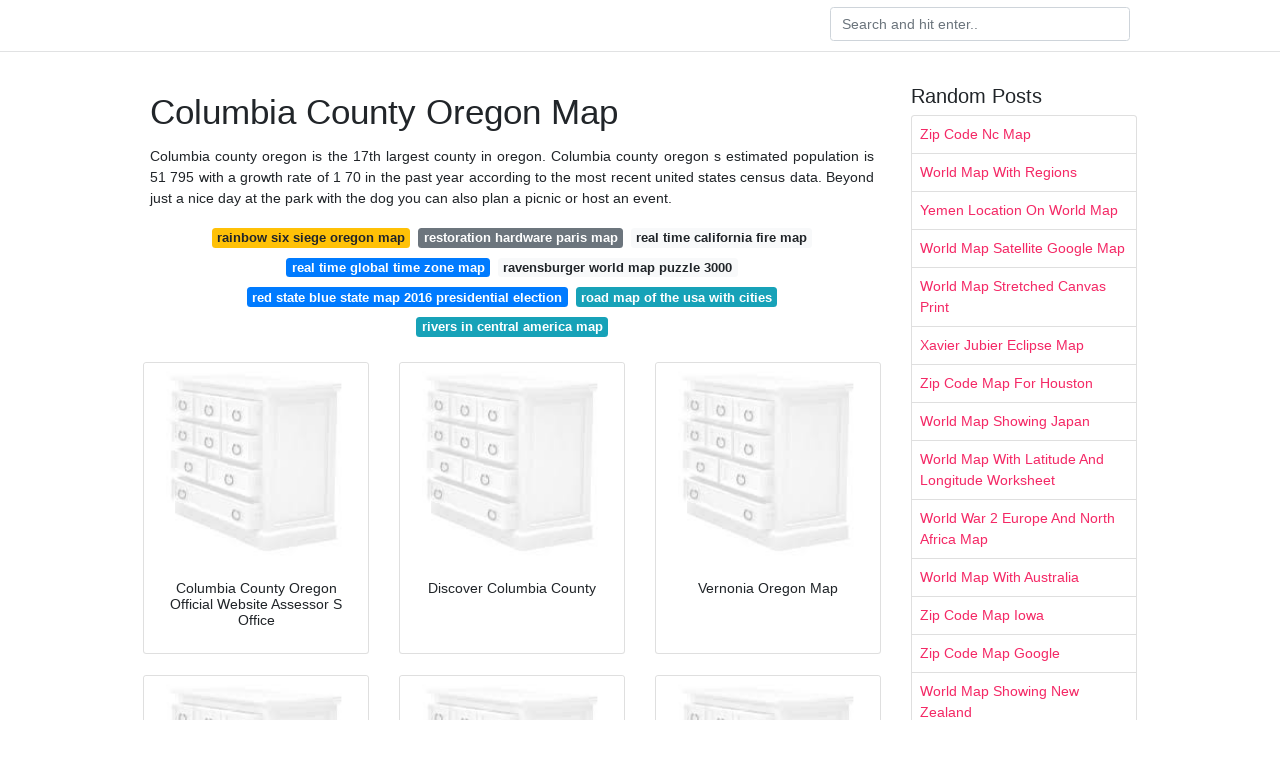

--- FILE ---
content_type: text/html; charset=utf-8
request_url: https://cleveragupta.netlify.app/columbia-county-oregon-map
body_size: 7914
content:
<!DOCTYPE html><html lang="en"><head>
<meta name="google-site-verification" content="Ein81Am_7kDvnbtqpEXPqyWZg_mWIWcVDBZ0q1HUMhI">
<meta name="msvalidate.01" content="A4F7A1E7922ACFBCA5FB61DBA54F9248">




	<!-- Required meta tags -->
	<meta charset="utf-8">
	<meta name="viewport" content="width=device-width, initial-scale=1, shrink-to-fit=no">
	<!-- Bootstrap CSS -->
	<style type="text/css">svg:not(:root).svg-inline--fa{overflow:visible}.svg-inline--fa{display:inline-block;font-size:inherit;height:1em;overflow:visible;vertical-align:-.125em}.svg-inline--fa.fa-lg{vertical-align:-.225em}.svg-inline--fa.fa-w-1{width:.0625em}.svg-inline--fa.fa-w-2{width:.125em}.svg-inline--fa.fa-w-3{width:.1875em}.svg-inline--fa.fa-w-4{width:.25em}.svg-inline--fa.fa-w-5{width:.3125em}.svg-inline--fa.fa-w-6{width:.375em}.svg-inline--fa.fa-w-7{width:.4375em}.svg-inline--fa.fa-w-8{width:.5em}.svg-inline--fa.fa-w-9{width:.5625em}.svg-inline--fa.fa-w-10{width:.625em}.svg-inline--fa.fa-w-11{width:.6875em}.svg-inline--fa.fa-w-12{width:.75em}.svg-inline--fa.fa-w-13{width:.8125em}.svg-inline--fa.fa-w-14{width:.875em}.svg-inline--fa.fa-w-15{width:.9375em}.svg-inline--fa.fa-w-16{width:1em}.svg-inline--fa.fa-w-17{width:1.0625em}.svg-inline--fa.fa-w-18{width:1.125em}.svg-inline--fa.fa-w-19{width:1.1875em}.svg-inline--fa.fa-w-20{width:1.25em}.svg-inline--fa.fa-pull-left{margin-right:.3em;width:auto}.svg-inline--fa.fa-pull-right{margin-left:.3em;width:auto}.svg-inline--fa.fa-border{height:1.5em}.svg-inline--fa.fa-li{width:2em}.svg-inline--fa.fa-fw{width:1.25em}.fa-layers svg.svg-inline--fa{bottom:0;left:0;margin:auto;position:absolute;right:0;top:0}.fa-layers{display:inline-block;height:1em;position:relative;text-align:center;vertical-align:-.125em;width:1em}.fa-layers svg.svg-inline--fa{-webkit-transform-origin:center center;transform-origin:center center}.fa-layers-counter,.fa-layers-text{display:inline-block;position:absolute;text-align:center}.fa-layers-text{left:50%;top:50%;-webkit-transform:translate(-50%,-50%);transform:translate(-50%,-50%);-webkit-transform-origin:center center;transform-origin:center center}.fa-layers-counter{background-color:#ff253a;border-radius:1em;-webkit-box-sizing:border-box;box-sizing:border-box;color:#fff;height:1.5em;line-height:1;max-width:5em;min-width:1.5em;overflow:hidden;padding:.25em;right:0;text-overflow:ellipsis;top:0;-webkit-transform:scale(.25);transform:scale(.25);-webkit-transform-origin:top right;transform-origin:top right}.fa-layers-bottom-right{bottom:0;right:0;top:auto;-webkit-transform:scale(.25);transform:scale(.25);-webkit-transform-origin:bottom right;transform-origin:bottom right}.fa-layers-bottom-left{bottom:0;left:0;right:auto;top:auto;-webkit-transform:scale(.25);transform:scale(.25);-webkit-transform-origin:bottom left;transform-origin:bottom left}.fa-layers-top-right{right:0;top:0;-webkit-transform:scale(.25);transform:scale(.25);-webkit-transform-origin:top right;transform-origin:top right}.fa-layers-top-left{left:0;right:auto;top:0;-webkit-transform:scale(.25);transform:scale(.25);-webkit-transform-origin:top left;transform-origin:top left}.fa-lg{font-size:1.3333333333em;line-height:.75em;vertical-align:-.0667em}.fa-xs{font-size:.75em}.fa-sm{font-size:.875em}.fa-1x{font-size:1em}.fa-2x{font-size:2em}.fa-3x{font-size:3em}.fa-4x{font-size:4em}.fa-5x{font-size:5em}.fa-6x{font-size:6em}.fa-7x{font-size:7em}.fa-8x{font-size:8em}.fa-9x{font-size:9em}.fa-10x{font-size:10em}.fa-fw{text-align:center;width:1.25em}.fa-ul{list-style-type:none;margin-left:2.5em;padding-left:0}.fa-ul>li{position:relative}.fa-li{left:-2em;position:absolute;text-align:center;width:2em;line-height:inherit}.fa-border{border:solid .08em #eee;border-radius:.1em;padding:.2em .25em .15em}.fa-pull-left{float:left}.fa-pull-right{float:right}.fa.fa-pull-left,.fab.fa-pull-left,.fal.fa-pull-left,.far.fa-pull-left,.fas.fa-pull-left{margin-right:.3em}.fa.fa-pull-right,.fab.fa-pull-right,.fal.fa-pull-right,.far.fa-pull-right,.fas.fa-pull-right{margin-left:.3em}.fa-spin{-webkit-animation:fa-spin 2s infinite linear;animation:fa-spin 2s infinite linear}.fa-pulse{-webkit-animation:fa-spin 1s infinite steps(8);animation:fa-spin 1s infinite steps(8)}@-webkit-keyframes fa-spin{0%{-webkit-transform:rotate(0);transform:rotate(0)}100%{-webkit-transform:rotate(360deg);transform:rotate(360deg)}}@keyframes fa-spin{0%{-webkit-transform:rotate(0);transform:rotate(0)}100%{-webkit-transform:rotate(360deg);transform:rotate(360deg)}}.fa-rotate-90{-webkit-transform:rotate(90deg);transform:rotate(90deg)}.fa-rotate-180{-webkit-transform:rotate(180deg);transform:rotate(180deg)}.fa-rotate-270{-webkit-transform:rotate(270deg);transform:rotate(270deg)}.fa-flip-horizontal{-webkit-transform:scale(-1,1);transform:scale(-1,1)}.fa-flip-vertical{-webkit-transform:scale(1,-1);transform:scale(1,-1)}.fa-flip-both,.fa-flip-horizontal.fa-flip-vertical{-webkit-transform:scale(-1,-1);transform:scale(-1,-1)}:root .fa-flip-both,:root .fa-flip-horizontal,:root .fa-flip-vertical,:root .fa-rotate-180,:root .fa-rotate-270,:root .fa-rotate-90{-webkit-filter:none;filter:none}.fa-stack{display:inline-block;height:2em;position:relative;width:2.5em}.fa-stack-1x,.fa-stack-2x{bottom:0;left:0;margin:auto;position:absolute;right:0;top:0}.svg-inline--fa.fa-stack-1x{height:1em;width:1.25em}.svg-inline--fa.fa-stack-2x{height:2em;width:2.5em}.fa-inverse{color:#fff}.sr-only{border:0;clip:rect(0,0,0,0);height:1px;margin:-1px;overflow:hidden;padding:0;position:absolute;width:1px}.sr-only-focusable:active,.sr-only-focusable:focus{clip:auto;height:auto;margin:0;overflow:visible;position:static;width:auto}.svg-inline--fa .fa-primary{fill:var(--fa-primary-color,currentColor);opacity:1;opacity:var(--fa-primary-opacity,1)}.svg-inline--fa .fa-secondary{fill:var(--fa-secondary-color,currentColor);opacity:.4;opacity:var(--fa-secondary-opacity,.4)}.svg-inline--fa.fa-swap-opacity .fa-primary{opacity:.4;opacity:var(--fa-secondary-opacity,.4)}.svg-inline--fa.fa-swap-opacity .fa-secondary{opacity:1;opacity:var(--fa-primary-opacity,1)}.svg-inline--fa mask .fa-primary,.svg-inline--fa mask .fa-secondary{fill:#000}.fad.fa-inverse{color:#fff}</style><link rel="stylesheet" href="https://cdnjs.cloudflare.com/ajax/libs/twitter-bootstrap/4.4.1/css/bootstrap.min.css" integrity="sha256-L/W5Wfqfa0sdBNIKN9cG6QA5F2qx4qICmU2VgLruv9Y=" crossorigin="anonymous">
	<link rel="stylesheet" href="https://cdnjs.cloudflare.com/ajax/libs/lightbox2/2.11.1/css/lightbox.min.css" integrity="sha256-tBxlolRHP9uMsEFKVk+hk//ekOlXOixLKvye5W2WR5c=" crossorigin="anonymous">
	<link href="https://fonts.googleapis.com/css?family=Raleway" rel="stylesheet">	
	<style type="text/css">
body,html{font-family:"Helvetica Neue",Helvetica,Arial,sans-serif;font-size:14px;font-weight:400;background:#fff}img{max-width:100%}.header{padding-bottom:13px;margin-bottom:13px}.container{max-width:1024px}.navbar{margin-bottom:25px;color:#f1f2f3;border-bottom:1px solid #e1e2e3}.navbar .navbar-brand{margin:0 20px 0 0;font-size:28px;padding:0;line-height:24px}.row.content,.row.footer,.row.header{widthx:auto;max-widthx:100%}.row.footer{padding:30px 0;background:0 0}.content .col-sm-12{padding:0}.content .col-md-9s{margin-right:-25px}.posts-image{width:25%;display:block;float:left}.posts-image-content{width:auto;margin:0 15px 35px 0;position:relative}.posts-image:nth-child(5n) .posts-image-content{margin:0 0 35px!important}.posts-image img{width:100%;height:150px;object-fit:cover;object-position:center;margin-bottom:10px;-webkit-transition:.6s opacity;transition:.6s opacity}.posts-image:hover img{opacity:.8}.posts-image:hover h2{background:rgba(0,0,0,.7)}.posts-image h2{z-index:2;position:absolute;font-size:14px;bottom:2px;left:0;right:0;padding:5px;text-align:center;-webkit-transition:.6s opacity;transition:.6s background}.posts-image h2 a{color:#fff}.posts-image-big{display:block;width:100%}.posts-image-big .posts-image-content{margin:0 0 10px!important}.posts-image-big img{height:380px}.posts-image-big h2{text-align:left;padding-left:0;position:relative;font-size:30px;line-height:36px}.posts-image-big h2 a{color:#111}.posts-image-big:hover h2{background:0 0}.posts-image-single .posts-image-content,.posts-image-single:nth-child(5n) .posts-image-content{margin:0 15px 15px 0!important}.posts-image-single p{font-size:12px;line-height:18px!important}.posts-images{clear:both}.list-group li{padding:0}.list-group li a{display:block;padding:8px}.widget{margin-bottom:20px}h3.widget-title{font-size:20px}a{color:#f42966;text-decoration:none}.footer{margin-top:21px;padding-top:13px;border-top:1px solid #eee}.footer a{margin:0 15px}.navi{margin:13px 0}.navi a{margin:5px 2px;font-size:95%}@media  only screen and (min-width:0px) and (max-width:991px){.container{width:auto;max-width:100%}.navbar{padding:5px 0}.navbar .container{width:100%;margin:0 15px}}@media  only screen and (min-width:0px) and (max-width:767px){.content .col-md-3{padding:15px}}@media  only screen and (min-width:481px) and (max-width:640px){.posts-image img{height:90px}.posts-image-big img{height:320px}.posts-image-single{width:33.3%}.posts-image-single:nth-child(3n) .posts-image-content{margin-right:0!important}}@media  only screen and (min-width:0px) and (max-width:480px){.posts-image img{height:80px}.posts-image-big img{height:240px}.posts-image-single{width:100%}.posts-image-single .posts-image-content{margin:0!important}.posts-image-single img{height:auto}}.v-cover{height: 380px; object-fit: cover;}.v-image{height: 200px; object-fit: cover;}.main{margin-top: 6rem;}.form-inline .form-control{min-width: 300px;}
	</style>
	<title>Columbia County Oregon Map</title>
	</head>
<body>
	<header class="bg-white fixed-top">			
		<nav class="navbar navbar-light bg-white mb-0">
			<div class="container justify-content-center justify-content-sm-between">	
			  <a href="" title="" class="navbar-brand mb-1"></a>
			  <form class="form-inline mb-1" action="" method="get">
			    <input class="form-control mr-sm-2" type="search" name="q" placeholder="Search and hit enter.." aria-label="Search">
			  </form>	
			</div>			  
		</nav>				
	</header>
	<main id="main" class="main">
		<div class="container">  
			<div class="row content">
				<div class="col-md-9">
					<div class="col-sm-12 p-2">

							<h1>Columbia County Oregon Map</h1>

	
	<div class="navi text-center">
					<p align="justify">Columbia county oregon is the 17th largest county in oregon. Columbia county oregon s estimated population is 51 795 with a growth rate of 1 70 in the past year according to the most recent united states census data. Beyond just a nice day at the park with the dog you can also plan a picnic or host an event. <br>				
			</p>
										<a class="badge badge-warning" href="/rainbow-six-siege-oregon-map">rainbow six siege oregon map</a>
											<a class="badge badge-secondary" href="/restoration-hardware-paris-map">restoration hardware paris map</a>
											<a class="badge badge-light" href="/real-time-california-fire-map">real time california fire map</a>
											<a class="badge badge-primary" href="/real-time-global-time-zone-map">real time global time zone map</a>
											<a class="badge badge-light" href="/ravensburger-world-map-puzzle-3000">ravensburger world map puzzle 3000</a>
											<a class="badge badge-primary" href="/red-state-blue-state-map-2016-presidential-election">red state blue state map 2016 presidential election</a>
											<a class="badge badge-info" href="/road-map-of-the-usa-with-cities">road map of the usa with cities</a>
											<a class="badge badge-info" href="/rivers-in-central-america-map">rivers in central america map</a>
						</div>

						
					</div> 
					<div class="col-sm-12">					
						
		
	<div class="row">
	 
		
		<div class="col-md-4 mb-4">
			<div class="card h-100">
				<a href="https://evogov.s3.us-west-2.amazonaws.com/media/143/media/252833.jpg.1000x300_q85_crop_upscale.jpg" data-lightbox="roadtrip" data-title="Columbia County Oregon Official Website Assessor S Office">
											<img class="card-img v-image" src="https://encrypted-tbn0.gstatic.com/images?q=tbn:ANd9GcQh_l3eQ5xwiPy07kGEXjmjgmBKBRB7H2mRxCGhv1tFWg5c_mWT" onerror="this.onerror=null;this.src='https://encrypted-tbn0.gstatic.com/images?q=tbn:ANd9GcQh_l3eQ5xwiPy07kGEXjmjgmBKBRB7H2mRxCGhv1tFWg5c_mWT';" alt="Columbia County Oregon Official Website Assessor S Office">
										
				</a>
				<div class="card-body text-center">      
										<h3 class="h6">Columbia County Oregon Official Website Assessor S Office</h3>
				</div>
			</div>
		</div>
			 
		 

	 
		
		<div class="col-md-4 mb-4">
			<div class="card h-100">
				<a href="https://discovercolumbiacounty.com/Book/files/page/4.jpg" data-lightbox="roadtrip" data-title="Discover Columbia County">
											<img class="card-img v-image" src="https://encrypted-tbn0.gstatic.com/images?q=tbn:ANd9GcQh_l3eQ5xwiPy07kGEXjmjgmBKBRB7H2mRxCGhv1tFWg5c_mWT" onerror="this.onerror=null;this.src='https://encrypted-tbn0.gstatic.com/images?q=tbn:ANd9GcQh_l3eQ5xwiPy07kGEXjmjgmBKBRB7H2mRxCGhv1tFWg5c_mWT';" alt="Discover Columbia County">
										
				</a>
				<div class="card-body text-center">      
										<h3 class="h6">Discover Columbia County</h3>
				</div>
			</div>
		</div>
			 
		 

	 
		
		<div class="col-md-4 mb-4">
			<div class="card h-100">
				<a href="https://www.worldatlas.com/img/us-county/3046-columbia-county-oregon.jpg" data-lightbox="roadtrip" data-title="Vernonia Oregon Map">
											<img class="card-img v-image" src="https://encrypted-tbn0.gstatic.com/images?q=tbn:ANd9GcQh_l3eQ5xwiPy07kGEXjmjgmBKBRB7H2mRxCGhv1tFWg5c_mWT" onerror="this.onerror=null;this.src='https://encrypted-tbn0.gstatic.com/images?q=tbn:ANd9GcQh_l3eQ5xwiPy07kGEXjmjgmBKBRB7H2mRxCGhv1tFWg5c_mWT';" alt="Vernonia Oregon Map">
										
				</a>
				<div class="card-body text-center">      
										<h3 class="h6">Vernonia Oregon Map</h3>
				</div>
			</div>
		</div>
			 
		 

	 
		
		<div class="col-md-4 mb-4">
			<div class="card h-100">
				<a href="https://sos.oregon.gov/blue-book/PublishingImages/local/counties/columbiamap.jpg" data-lightbox="roadtrip" data-title="State Of Oregon Blue Book Columbia County">
											<img class="card-img v-image" src="https://encrypted-tbn0.gstatic.com/images?q=tbn:ANd9GcQh_l3eQ5xwiPy07kGEXjmjgmBKBRB7H2mRxCGhv1tFWg5c_mWT" onerror="this.onerror=null;this.src='https://encrypted-tbn0.gstatic.com/images?q=tbn:ANd9GcQh_l3eQ5xwiPy07kGEXjmjgmBKBRB7H2mRxCGhv1tFWg5c_mWT';" alt="State Of Oregon Blue Book Columbia County">
										
				</a>
				<div class="card-body text-center">      
										<h3 class="h6">State Of Oregon Blue Book Columbia County</h3>
				</div>
			</div>
		</div>
			 
		 

	 
		
		<div class="col-md-4 mb-4">
			<div class="card h-100">
				<a href="http://207.5.240.50/Images/Maps/US/data4/OR/Columbia%20County%201956/web-Index%20Map,%20Title%20Page,final/TileGroup0/0-0-0.jpg" data-lightbox="roadtrip" data-title="Columbia County 1956 Oregon Historical Atlas">
											<img class="card-img v-image" src="https://encrypted-tbn0.gstatic.com/images?q=tbn:ANd9GcQh_l3eQ5xwiPy07kGEXjmjgmBKBRB7H2mRxCGhv1tFWg5c_mWT" onerror="this.onerror=null;this.src='https://encrypted-tbn0.gstatic.com/images?q=tbn:ANd9GcQh_l3eQ5xwiPy07kGEXjmjgmBKBRB7H2mRxCGhv1tFWg5c_mWT';" alt="Columbia County 1956 Oregon Historical Atlas">
										
				</a>
				<div class="card-body text-center">      
										<h3 class="h6">Columbia County 1956 Oregon Historical Atlas</h3>
				</div>
			</div>
		</div>
			 
		 

	 
		
		<div class="col-md-4 mb-4">
			<div class="card h-100">
				<a href="https://www.portofcolumbiacounty.org/sites/default/files/styles/gallery500/public/imageattachments/discover-port/page/1391/port_of_columbia_county_facility_map.jpg?itok=0zA-pmBT" data-lightbox="roadtrip" data-title="About The Port Port Of Columbia County Oregon">
											<img class="card-img v-image" src="https://encrypted-tbn0.gstatic.com/images?q=tbn:ANd9GcQh_l3eQ5xwiPy07kGEXjmjgmBKBRB7H2mRxCGhv1tFWg5c_mWT" onerror="this.onerror=null;this.src='https://encrypted-tbn0.gstatic.com/images?q=tbn:ANd9GcQh_l3eQ5xwiPy07kGEXjmjgmBKBRB7H2mRxCGhv1tFWg5c_mWT';" alt="About The Port Port Of Columbia County Oregon">
										
				</a>
				<div class="card-body text-center">      
										<h3 class="h6">About The Port Port Of Columbia County Oregon</h3>
				</div>
			</div>
		</div>
			 
					<div class="col-12 mb-4">
				<div class="card">
										<img class="card-img-top v-cover" src="https://encrypted-tbn0.gstatic.com/images?q=tbn:ANd9GcQh_l3eQ5xwiPy07kGEXjmjgmBKBRB7H2mRxCGhv1tFWg5c_mWT" onerror="this.onerror=null;this.src='https://encrypted-tbn0.gstatic.com/images?q=tbn:ANd9GcQh_l3eQ5xwiPy07kGEXjmjgmBKBRB7H2mRxCGhv1tFWg5c_mWT';" alt="About The Port Port Of Columbia County Oregon">
										<div class="card-body">
						<h3 class="h5"><b>It was named for the columbia river which forms its eastern and northern borders.</b></h3>
													<p class="p-2" align="justify">
																	<strong>Columbia county oregon map</strong>. 
								
																	28775 tax account number map 40103ba assessor map number map and taxlot. 
																	These are not the official records of the assessor s office and this information is subject to change without notice. 
																	The information used is derived from the columbia county assessor s tax roll and is for informational purposes only. 
																	Columbia county is part of the portland vancouver hillsboro or wa portland metropolitan area and is located in northwest oregon. 
															</p>
													<p class="p-2" align="justify">
								
																	Evaluate demographic data cities zip codes neighborhoods quick easy methods. 
																	The county seat is st. 
																	Map of columbia county or. 
																	So let the dogs out and run around as there is plenty of space to do so. 
															</p>
													<p class="p-2" align="justify">
								
																	The trail starts in scappoose on the multnomah channel at chapman landing and transverses through the forested areas of columbia county to vernonia lake. 
																	Parking and restrooms. 
																	Park locations asburry park. 
																	Columbia county assumes no. 
															</p>
													<p class="p-2" align="justify">
								
																	4103 ba 07600 maptaxlot property number owner. 
																	Research neighborhoods home values school zones diversity instant data access. 
																	Columbia county web maps query tool disclaimer. 
																	From protected beaches to secluded forests visitors can find a multitude of opportunities to get outside and enjoy nature. 
															</p>
													<p class="p-2" align="justify">
								
																	Asburry park is a dog friendly day use park located off sykes road in st. 
																	The crown z trail is a partially paved partially gravel linear trail that is perfect for any season of recreational fun. 
																	Helens district 740 kb tiff rainier district 874kb tiff vernonia district 84kb tiff clatskanie district 743kb tiff roads beginning with a dot and ending with an arrow are county roads bridge map 963kb tiff 1987 odot map for columbia county 1 7mb tiff current odot map for columbia county 3 7 mb pdf current odot. 
																	Columbia county name. 
															</p>
													<p class="p-2" align="justify">
								
																	The columbia county parks forests and recreation division manages some of the most diverse and beautiful lands in the county. 
																	Columbia county does not guarantee the accuracy of information on this website. 
																	It is made for people who love fishing boating hiking or mountain biking. 
																	Outdoor lovers can find a multitude of recreational activities including world class windsurfing year round fishing boating canoeing kayaking paddle boarding birding cycling camping picnicking and even rural aviation. 
															</p>
													<p class="p-2" align="justify">
								
																	Helens next to the columbia county fairgrounds. 
																	The crown z trail is a former logging trail through rural areas of columbia county that connects to the banks vernonia state trail in vernonia. 
																	This is a great place to take your dogs to throw a ball or stick as most of the park is designated as an off leash area. 
																	Columbia county oregon map. 
															</p>
													<p class="p-2" align="justify">
								
																	Fee tax foreclosure property. 
																	State of oregon as of the 2010 census the population was 49 351. 
																	Columbia county is a county in the u s. 
																	These sites will let you search for and examine property in columbia county oregon. 
															</p>
													<p class="p-2" align="justify">
								
																	Industry map living in columbia county columbia county is situated along the majestic columbia river just north of portland oregon. 
																	Walking hiking horseback riding or biking are all options at various. 
																	Maps driving directions to physical cultural historic features get. 
																	Rank cities towns zip codes by population income diversity sorted by highest or lowest. 
															</p>
											</div> 
				</div>
			</div>
		 

	 
		
		<div class="col-md-4 mb-4">
			<div class="card h-100">
				<a href="https://www.nrcs.usda.gov/Internet/FSE_MEDIA/nrcseprd1346841.jpg" data-lightbox="roadtrip" data-title="What S Available In My County Nrcs Oregon">
											<img class="card-img v-image" src="https://encrypted-tbn0.gstatic.com/images?q=tbn:ANd9GcQh_l3eQ5xwiPy07kGEXjmjgmBKBRB7H2mRxCGhv1tFWg5c_mWT" onerror="this.onerror=null;this.src='https://encrypted-tbn0.gstatic.com/images?q=tbn:ANd9GcQh_l3eQ5xwiPy07kGEXjmjgmBKBRB7H2mRxCGhv1tFWg5c_mWT';" alt="What S Available In My County Nrcs Oregon">
										
				</a>
				<div class="card-body text-center">      
										<h3 class="h6">What S Available In My County Nrcs Oregon</h3>
				</div>
			</div>
		</div>
			 
		 

	 
		
		<div class="col-md-4 mb-4">
			<div class="card h-100">
				<a href="https://banner2.cleanpng.com/20181117/fjp/kisspng-gilliam-county-oregon-columbia-county-oregon-map-filemap-of-oregon-na-png-wikimedia-commons-how-to-5bf0ad02a5c984.9031360615424995866791.jpg" data-lightbox="roadtrip" data-title="Map Cartoon Png Download 1280 965 Free Transparent Gilliam">
											<img class="card-img v-image" src="https://encrypted-tbn0.gstatic.com/images?q=tbn:ANd9GcQh_l3eQ5xwiPy07kGEXjmjgmBKBRB7H2mRxCGhv1tFWg5c_mWT" onerror="this.onerror=null;this.src='https://encrypted-tbn0.gstatic.com/images?q=tbn:ANd9GcQh_l3eQ5xwiPy07kGEXjmjgmBKBRB7H2mRxCGhv1tFWg5c_mWT';" alt="Map Cartoon Png Download 1280 965 Free Transparent Gilliam">
										
				</a>
				<div class="card-body text-center">      
										<h3 class="h6">Map Cartoon Png Download 1280 965 Free Transparent Gilliam</h3>
				</div>
			</div>
		</div>
			 
		 

	 
		
		<div class="col-md-4 mb-4">
			<div class="card h-100">
				<a href="https://pamplinmedia.com/images/artimg/00003663592701-0957.jpg" data-lightbox="roadtrip" data-title="Pamplin Media Group Cities In Columbia County Among Highest">
											<img class="card-img v-image" src="https://encrypted-tbn0.gstatic.com/images?q=tbn:ANd9GcQh_l3eQ5xwiPy07kGEXjmjgmBKBRB7H2mRxCGhv1tFWg5c_mWT" onerror="this.onerror=null;this.src='https://encrypted-tbn0.gstatic.com/images?q=tbn:ANd9GcQh_l3eQ5xwiPy07kGEXjmjgmBKBRB7H2mRxCGhv1tFWg5c_mWT';" alt="Pamplin Media Group Cities In Columbia County Among Highest">
										
				</a>
				<div class="card-body text-center">      
										<h3 class="h6">Pamplin Media Group Cities In Columbia County Among Highest</h3>
				</div>
			</div>
		</div>
			 
		 

	 
		
		<div class="col-md-4 mb-4">
			<div class="card h-100">
				<a href="http://www.usgwarchives.net/maps/washington/wa-crams/columbia.jpg" data-lightbox="roadtrip" data-title="Columbia County Washington Maps And Gazetteers">
											<img class="card-img v-image" src="https://encrypted-tbn0.gstatic.com/images?q=tbn:ANd9GcQh_l3eQ5xwiPy07kGEXjmjgmBKBRB7H2mRxCGhv1tFWg5c_mWT" onerror="this.onerror=null;this.src='https://encrypted-tbn0.gstatic.com/images?q=tbn:ANd9GcQh_l3eQ5xwiPy07kGEXjmjgmBKBRB7H2mRxCGhv1tFWg5c_mWT';" alt="Columbia County Washington Maps And Gazetteers">
										
				</a>
				<div class="card-body text-center">      
										<h3 class="h6">Columbia County Washington Maps And Gazetteers</h3>
				</div>
			</div>
		</div>
			 
		 

	 
		
		<div class="col-md-4 mb-4">
			<div class="card h-100">
				<a href="https://cdn.britannica.com/58/3258-050-E69119A8/Oregon-map-boundaries-MAP-locator-cities-CORE.jpg" data-lightbox="roadtrip" data-title="Oregon Capital Map Population Facts Britannica">
											<img class="card-img v-image" src="https://encrypted-tbn0.gstatic.com/images?q=tbn:ANd9GcQh_l3eQ5xwiPy07kGEXjmjgmBKBRB7H2mRxCGhv1tFWg5c_mWT" onerror="this.onerror=null;this.src='https://encrypted-tbn0.gstatic.com/images?q=tbn:ANd9GcQh_l3eQ5xwiPy07kGEXjmjgmBKBRB7H2mRxCGhv1tFWg5c_mWT';" alt="Oregon Capital Map Population Facts Britannica">
										
				</a>
				<div class="card-body text-center">      
										<h3 class="h6">Oregon Capital Map Population Facts Britannica</h3>
				</div>
			</div>
		</div>
			 
		 

	 
		
		<div class="col-md-4 mb-4">
			<div class="card h-100">
				<a href="https://s3.amazonaws.com/com-avenza-heroku-mapstore-production/VendorMaps/1/20140904110620_Colu1_preview_0.jpg" data-lightbox="roadtrip" data-title="Columbia County Sheet 1 Avenza Systems Inc Avenza Maps">
											<img class="card-img v-image" src="https://encrypted-tbn0.gstatic.com/images?q=tbn:ANd9GcQh_l3eQ5xwiPy07kGEXjmjgmBKBRB7H2mRxCGhv1tFWg5c_mWT" onerror="this.onerror=null;this.src='https://encrypted-tbn0.gstatic.com/images?q=tbn:ANd9GcQh_l3eQ5xwiPy07kGEXjmjgmBKBRB7H2mRxCGhv1tFWg5c_mWT';" alt="Columbia County Sheet 1 Avenza Systems Inc Avenza Maps">
										
				</a>
				<div class="card-body text-center">      
										<h3 class="h6">Columbia County Sheet 1 Avenza Systems Inc Avenza Maps</h3>
				</div>
			</div>
		</div>
			 
		 

	 
		
		<div class="col-md-4 mb-4">
			<div class="card h-100">
				<a href="https://discovercolumbiacounty.com/wp-content/uploads/2019/05/walkingtours.jpg" data-lightbox="roadtrip" data-title="St Helens Historic District Walking Tour Year Round Discover">
											<img class="card-img v-image" src="https://encrypted-tbn0.gstatic.com/images?q=tbn:ANd9GcQh_l3eQ5xwiPy07kGEXjmjgmBKBRB7H2mRxCGhv1tFWg5c_mWT" onerror="this.onerror=null;this.src='https://encrypted-tbn0.gstatic.com/images?q=tbn:ANd9GcQh_l3eQ5xwiPy07kGEXjmjgmBKBRB7H2mRxCGhv1tFWg5c_mWT';" alt="St Helens Historic District Walking Tour Year Round Discover">
										
				</a>
				<div class="card-body text-center">      
										<h3 class="h6">St Helens Historic District Walking Tour Year Round Discover</h3>
				</div>
			</div>
		</div>
			 
		 

	 
		
		<div class="col-md-4 mb-4">
			<div class="card h-100">
				<a href="http://maps.maphill.com/united-states/oregon/columbia-county/location-maps/political-map/entire-country/political-location-map-of-columbia-county-entire-country.jpg" data-lightbox="roadtrip" data-title="Political Location Map Of Columbia County Within The Entire Country">
											<img class="card-img v-image" src="https://encrypted-tbn0.gstatic.com/images?q=tbn:ANd9GcQh_l3eQ5xwiPy07kGEXjmjgmBKBRB7H2mRxCGhv1tFWg5c_mWT" onerror="this.onerror=null;this.src='https://encrypted-tbn0.gstatic.com/images?q=tbn:ANd9GcQh_l3eQ5xwiPy07kGEXjmjgmBKBRB7H2mRxCGhv1tFWg5c_mWT';" alt="Political Location Map Of Columbia County Within The Entire Country">
										
				</a>
				<div class="card-body text-center">      
										<h3 class="h6">Political Location Map Of Columbia County Within The Entire Country</h3>
				</div>
			</div>
		</div>
			 
		 

	 
		
		<div class="col-md-4 mb-4">
			<div class="card h-100">
				<a href="https://p1.hiclipart.com/preview/1006/53/242/map-cartoon-gilliam-county-oregon-columbia-county-oregon-blank-map-road-map-united-states-of-america-angle-rectangle-png-clipart.jpg" data-lightbox="roadtrip" data-title="Map Gilliam County Oregon Columbia County Oregon Blank Map">
											<img class="card-img v-image" src="https://encrypted-tbn0.gstatic.com/images?q=tbn:ANd9GcQh_l3eQ5xwiPy07kGEXjmjgmBKBRB7H2mRxCGhv1tFWg5c_mWT" onerror="this.onerror=null;this.src='https://encrypted-tbn0.gstatic.com/images?q=tbn:ANd9GcQh_l3eQ5xwiPy07kGEXjmjgmBKBRB7H2mRxCGhv1tFWg5c_mWT';" alt="Map Gilliam County Oregon Columbia County Oregon Blank Map">
										
				</a>
				<div class="card-body text-center">      
										<h3 class="h6">Map Gilliam County Oregon Columbia County Oregon Blank Map</h3>
				</div>
			</div>
		</div>
			 
		 

	 
		
		<div class="col-md-4 mb-4">
			<div class="card h-100">
				<a href="https://images-eu.ssl-images-amazon.com/images/I/317xQVEIvHL._SX342_QL70_ML2_.jpg" data-lightbox="roadtrip" data-title="Columbia County Oregon Zip Code Map Includes Clatskanie Rainier">
											<img class="card-img v-image" src="https://encrypted-tbn0.gstatic.com/images?q=tbn:ANd9GcQh_l3eQ5xwiPy07kGEXjmjgmBKBRB7H2mRxCGhv1tFWg5c_mWT" onerror="this.onerror=null;this.src='https://encrypted-tbn0.gstatic.com/images?q=tbn:ANd9GcQh_l3eQ5xwiPy07kGEXjmjgmBKBRB7H2mRxCGhv1tFWg5c_mWT';" alt="Columbia County Oregon Zip Code Map Includes Clatskanie Rainier">
										
				</a>
				<div class="card-body text-center">      
										<h3 class="h6">Columbia County Oregon Zip Code Map Includes Clatskanie Rainier</h3>
				</div>
			</div>
		</div>
			 
		 

	 
		
		<div class="col-md-4 mb-4">
			<div class="card h-100">
				<a href="https://image.shutterstock.com/z/stock-vector-columbia-county-oregon-blank-outline-map-set-405524749.jpg" data-lightbox="roadtrip" data-title="Columbia County Oregon Blank Outline Map Stock Vector Royalty">
											<img class="card-img v-image" src="https://encrypted-tbn0.gstatic.com/images?q=tbn:ANd9GcQh_l3eQ5xwiPy07kGEXjmjgmBKBRB7H2mRxCGhv1tFWg5c_mWT" onerror="this.onerror=null;this.src='https://encrypted-tbn0.gstatic.com/images?q=tbn:ANd9GcQh_l3eQ5xwiPy07kGEXjmjgmBKBRB7H2mRxCGhv1tFWg5c_mWT';" alt="Columbia County Oregon Blank Outline Map Stock Vector Royalty">
										
				</a>
				<div class="card-body text-center">      
										<h3 class="h6">Columbia County Oregon Blank Outline Map Stock Vector Royalty</h3>
				</div>
			</div>
		</div>
			 
		 

	 
		
		<div class="col-md-4 mb-4">
			<div class="card h-100">
				<a href="https://health.oregonstate.edu/sites/health.oregonstate.edu/files/growhkc-columbia-county-map.jpg" data-lightbox="roadtrip" data-title="Community Maps College Of Public Health And Human Sciences">
											<img class="card-img v-image" src="https://encrypted-tbn0.gstatic.com/images?q=tbn:ANd9GcQh_l3eQ5xwiPy07kGEXjmjgmBKBRB7H2mRxCGhv1tFWg5c_mWT" onerror="this.onerror=null;this.src='https://encrypted-tbn0.gstatic.com/images?q=tbn:ANd9GcQh_l3eQ5xwiPy07kGEXjmjgmBKBRB7H2mRxCGhv1tFWg5c_mWT';" alt="Community Maps College Of Public Health And Human Sciences">
										
				</a>
				<div class="card-body text-center">      
										<h3 class="h6">Community Maps College Of Public Health And Human Sciences</h3>
				</div>
			</div>
		</div>
			 
		 

	 
		
		<div class="col-md-4 mb-4">
			<div class="card h-100">
				<a href="https://volcanoes.usgs.gov/observatories/cvo/Historical/LewisClark/Historical/Maps/noaa-archives_map_st_helens_lewis_river_1988.jpg" data-lightbox="roadtrip" data-title="The Volcanoes Of Lewis And Clark March 29 1806">
											<img class="card-img v-image" src="https://encrypted-tbn0.gstatic.com/images?q=tbn:ANd9GcQh_l3eQ5xwiPy07kGEXjmjgmBKBRB7H2mRxCGhv1tFWg5c_mWT" onerror="this.onerror=null;this.src='https://encrypted-tbn0.gstatic.com/images?q=tbn:ANd9GcQh_l3eQ5xwiPy07kGEXjmjgmBKBRB7H2mRxCGhv1tFWg5c_mWT';" alt="The Volcanoes Of Lewis And Clark March 29 1806">
										
				</a>
				<div class="card-body text-center">      
										<h3 class="h6">The Volcanoes Of Lewis And Clark March 29 1806</h3>
				</div>
			</div>
		</div>
			 
		 

	 
		
		<div class="col-md-4 mb-4">
			<div class="card h-100">
				<a href="https://www.mapsofworld.com/usa/states/oregon/oregon-maps/oregon-county-map.jpg" data-lightbox="roadtrip" data-title="Oregon County Map Oregon Counties Counties In Oregon">
											<img class="card-img v-image" src="https://encrypted-tbn0.gstatic.com/images?q=tbn:ANd9GcQh_l3eQ5xwiPy07kGEXjmjgmBKBRB7H2mRxCGhv1tFWg5c_mWT" onerror="this.onerror=null;this.src='https://encrypted-tbn0.gstatic.com/images?q=tbn:ANd9GcQh_l3eQ5xwiPy07kGEXjmjgmBKBRB7H2mRxCGhv1tFWg5c_mWT';" alt="Oregon County Map Oregon Counties Counties In Oregon">
										
				</a>
				<div class="card-body text-center">      
										<h3 class="h6">Oregon County Map Oregon Counties Counties In Oregon</h3>
				</div>
			</div>
		</div>
			 
		 

	 
		
		<div class="col-md-4 mb-4">
			<div class="card h-100">
				<a href="https://www.srnpdx.org/uploads/5/3/9/0/53904407/srn-bndry-map_orig.jpg" data-lightbox="roadtrip" data-title="Boundary Map Srn">
											<img class="card-img v-image" src="https://encrypted-tbn0.gstatic.com/images?q=tbn:ANd9GcQh_l3eQ5xwiPy07kGEXjmjgmBKBRB7H2mRxCGhv1tFWg5c_mWT" onerror="this.onerror=null;this.src='https://encrypted-tbn0.gstatic.com/images?q=tbn:ANd9GcQh_l3eQ5xwiPy07kGEXjmjgmBKBRB7H2mRxCGhv1tFWg5c_mWT';" alt="Boundary Map Srn">
										
				</a>
				<div class="card-body text-center">      
										<h3 class="h6">Boundary Map Srn</h3>
				</div>
			</div>
		</div>
			 
		 

		</div>
				<div class="clearfix"></div> 
		<div class="d-block mt-4 p-3">
			Source : <a href="https://pinterest.com" rel="nofollow noopener">pinterest.com</a>
		</div>
						</div>
				</div> 
				<div class="col-md-3">
					<div class="col-sm-12 widget">
						<h3 class="widget-title">Random Posts</h3>
						<ul class="list-group">
													<li class="list-group-item"><a href="/zip-code-nc-map">Zip Code Nc Map</a></li>
													<li class="list-group-item"><a href="/world-map-with-regions">World Map With Regions</a></li>
													<li class="list-group-item"><a href="/yemen-location-on-world-map">Yemen Location On World Map</a></li>
													<li class="list-group-item"><a href="/world-map-satellite-google-map">World Map Satellite Google Map</a></li>
													<li class="list-group-item"><a href="/world-map-stretched-canvas-print">World Map Stretched Canvas Print</a></li>
													<li class="list-group-item"><a href="/xavier-jubier-eclipse-map">Xavier Jubier Eclipse Map</a></li>
													<li class="list-group-item"><a href="/zip-code-map-for-houston">Zip Code Map For Houston</a></li>
													<li class="list-group-item"><a href="/world-map-showing-japan">World Map Showing Japan</a></li>
													<li class="list-group-item"><a href="/world-map-with-latitude-and-longitude-worksheet">World Map With Latitude And Longitude Worksheet</a></li>
													<li class="list-group-item"><a href="/world-war-2-europe-and-north-africa-map">World War 2 Europe And North Africa Map</a></li>
													<li class="list-group-item"><a href="/world-map-with-australia">World Map With Australia</a></li>
													<li class="list-group-item"><a href="/zip-code-map-iowa">Zip Code Map Iowa</a></li>
													<li class="list-group-item"><a href="/zip-code-map-google">Zip Code Map Google</a></li>
													<li class="list-group-item"><a href="/world-map-showing-new-zealand">World Map Showing New Zealand</a></li>
													<li class="list-group-item"><a href="/world-map-shower-curtain-amazon">World Map Shower Curtain Amazon</a></li>
													<li class="list-group-item"><a href="/zip-code-map-new-york-city">Zip Code Map New York City</a></li>
													<li class="list-group-item"><a href="/zip-code-map-maricopa-county">Zip Code Map Maricopa County</a></li>
													<li class="list-group-item"><a href="/zip-code-map-san-jose-ca">Zip Code Map San Jose Ca</a></li>
													<li class="list-group-item"><a href="/world-map-through-history">World Map Through History</a></li>
													<li class="list-group-item"><a href="/world-map-real-proportions">World Map Real Proportions</a></li>
						 
						</ul>
					</div>
					<div class="col-sm-12 widget">
						<!-- ads -->
					</div>
				</div> 
			</div>
			<div class="row footer">
				<div class="col-md-12 text-center">
										<a href="/p/dmca">Dmca</a>
										<a href="/p/contact">Contact</a>
										<a href="/p/privacy-policy">Privacy Policy</a>
										<a href="/p/copyright">Copyright</a>
									</div>
			</div>
		</div>
		<!-- <style>
	#topbar{  background:#ddd;  width:100%;  text-align:center;  color:#333;  padding:5px;  overflow:hidden;  height:89px;  z-index:1000;  font-family:Georgia;  font-size:17px;  line-height:30px;  position:fixed;  bottom:0;  left:0;  border-top:3px solid #26ADE4;  box-shadow:0 1px 5px rgba(0,0,0,.7);
	}

	#topbar a{-webkit-box-shadow:rgba(0,0,0,0.278431) 1px 1px 3px; background:#26ADE4;  border-bottom-left-radius:4px;  border-bottom-right-radius:4px;  border-top-left-radius:4px;  border-top-right-radius:4px;  border:none;  box-shadow:rgba(0,0,0,0.278431) 1px 1px 3px;  color:white;  cursor:pointer;  font-size:0.95em;  margin:0px 0px 0px 7px;  outline:none;  padding:5px 13px 5px;  position:relative;  text-decoration:initial;
		font-size:19px;
	}

	#topbar a:hover{  cursor:pointer;background:#444}

	#topbar a:active{  top:1px}

</style>

<div id='topbar'>
	<p>Write an awesome ad copy here. 
	  	<br>
		<a href="#your-offer-url" target="_blank">CTA Link &rarr;</a>
	</p>
</div> -->		<!-- Default Statcounter code for App.netlify.com
https://app.netlify.com/ -->


<noscript><div class="statcounter"><a title="Web Analytics"
href="https://statcounter.com/" target="_blank"><img
class="statcounter"
src="https://c.statcounter.com/12347639/0/1be1217b/1/"
alt="Web Analytics"></a></div></noscript>
<!-- End of Statcounter Code -->	</main>
	
		
	
	

	
	
	
<div id="lightboxOverlay" tabindex="-1" class="lightboxOverlay" style="display: none;"></div><div id="lightbox" tabindex="-1" class="lightbox" style="display: none;"><div class="lb-outerContainer"><div class="lb-container"><img class="lb-image" src="[data-uri]" alt=""><div class="lb-nav"><a class="lb-prev" aria-label="Previous image" href=""></a><a class="lb-next" aria-label="Next image" href=""></a></div><div class="lb-loader"><a class="lb-cancel"></a></div></div></div><div class="lb-dataContainer"><div class="lb-data"><div class="lb-details"><span class="lb-caption"></span><span class="lb-number"></span></div><div class="lb-closeContainer"><a class="lb-close"></a></div></div></div></div></body></html>